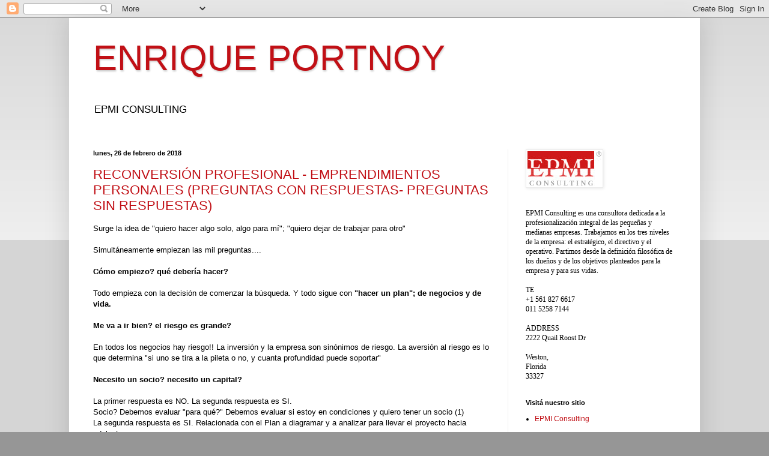

--- FILE ---
content_type: text/html; charset=UTF-8
request_url: https://epmiconsulting.blogspot.com/2018/02/
body_size: 16126
content:
<!DOCTYPE html>
<html class='v2' dir='ltr' xmlns='http://www.w3.org/1999/xhtml' xmlns:b='http://www.google.com/2005/gml/b' xmlns:data='http://www.google.com/2005/gml/data' xmlns:expr='http://www.google.com/2005/gml/expr'>
<head>
<link href='https://www.blogger.com/static/v1/widgets/4128112664-css_bundle_v2.css' rel='stylesheet' type='text/css'/>
<meta content='width=1100' name='viewport'/>
<meta content='text/html; charset=UTF-8' http-equiv='Content-Type'/>
<meta content='blogger' name='generator'/>
<link href='https://epmiconsulting.blogspot.com/favicon.ico' rel='icon' type='image/x-icon'/>
<link href='http://epmiconsulting.blogspot.com/2018/02/' rel='canonical'/>
<link rel="alternate" type="application/atom+xml" title="ENRIQUE PORTNOY - Atom" href="https://epmiconsulting.blogspot.com/feeds/posts/default" />
<link rel="alternate" type="application/rss+xml" title="ENRIQUE PORTNOY - RSS" href="https://epmiconsulting.blogspot.com/feeds/posts/default?alt=rss" />
<link rel="service.post" type="application/atom+xml" title="ENRIQUE PORTNOY - Atom" href="https://www.blogger.com/feeds/8290391274156343634/posts/default" />
<!--Can't find substitution for tag [blog.ieCssRetrofitLinks]-->
<meta content='http://epmiconsulting.blogspot.com/2018/02/' property='og:url'/>
<meta content='ENRIQUE PORTNOY' property='og:title'/>
<meta content='EPMI CONSULTING' property='og:description'/>
<title>ENRIQUE PORTNOY: febrero 2018</title>
<style id='page-skin-1' type='text/css'><!--
/*
-----------------------------------------------
Blogger Template Style
Name:     Simple
Designer: Blogger
URL:      www.blogger.com
----------------------------------------------- */
/* Content
----------------------------------------------- */
body {
font: normal normal 12px Arial, Tahoma, Helvetica, FreeSans, sans-serif;
color: #000000;
background: #969696 none repeat scroll top left;
padding: 0 40px 40px 40px;
}
html body .region-inner {
min-width: 0;
max-width: 100%;
width: auto;
}
h2 {
font-size: 22px;
}
a:link {
text-decoration:none;
color: #c11016;
}
a:visited {
text-decoration:none;
color: #c11016;
}
a:hover {
text-decoration:underline;
color: #f61a00;
}
.body-fauxcolumn-outer .fauxcolumn-inner {
background: transparent url(https://resources.blogblog.com/blogblog/data/1kt/simple/body_gradient_tile_light.png) repeat scroll top left;
_background-image: none;
}
.body-fauxcolumn-outer .cap-top {
position: absolute;
z-index: 1;
height: 400px;
width: 100%;
}
.body-fauxcolumn-outer .cap-top .cap-left {
width: 100%;
background: transparent url(https://resources.blogblog.com/blogblog/data/1kt/simple/gradients_light.png) repeat-x scroll top left;
_background-image: none;
}
.content-outer {
-moz-box-shadow: 0 0 40px rgba(0, 0, 0, .15);
-webkit-box-shadow: 0 0 5px rgba(0, 0, 0, .15);
-goog-ms-box-shadow: 0 0 10px #333333;
box-shadow: 0 0 40px rgba(0, 0, 0, .15);
margin-bottom: 1px;
}
.content-inner {
padding: 10px 10px;
}
.content-inner {
background-color: #ffffff;
}
/* Header
----------------------------------------------- */
.header-outer {
background: rgba(0, 0, 0, 0) url(https://resources.blogblog.com/blogblog/data/1kt/simple/gradients_light.png) repeat-x scroll 0 -400px;
_background-image: none;
}
.Header h1 {
font: normal normal 60px Arial, Tahoma, Helvetica, FreeSans, sans-serif;
color: #c11016;
text-shadow: 1px 2px 3px rgba(0, 0, 0, .2);
}
.Header h1 a {
color: #c11016;
}
.Header .description {
font-size: 140%;
color: #000000;
}
.header-inner .Header .titlewrapper {
padding: 22px 30px;
}
.header-inner .Header .descriptionwrapper {
padding: 0 30px;
}
/* Tabs
----------------------------------------------- */
.tabs-inner .section:first-child {
border-top: 0 solid #ececec;
}
.tabs-inner .section:first-child ul {
margin-top: -0;
border-top: 0 solid #ececec;
border-left: 0 solid #ececec;
border-right: 0 solid #ececec;
}
.tabs-inner .widget ul {
background: #f3f3f3 url(https://resources.blogblog.com/blogblog/data/1kt/simple/gradients_light.png) repeat-x scroll 0 -800px;
_background-image: none;
border-bottom: 1px solid #ececec;
margin-top: 0;
margin-left: -30px;
margin-right: -30px;
}
.tabs-inner .widget li a {
display: inline-block;
padding: .6em 1em;
font: normal normal 14px Arial, Tahoma, Helvetica, FreeSans, sans-serif;
color: #969696;
border-left: 1px solid #ffffff;
border-right: 1px solid #ececec;
}
.tabs-inner .widget li:first-child a {
border-left: none;
}
.tabs-inner .widget li.selected a, .tabs-inner .widget li a:hover {
color: #000000;
background-color: #ececec;
text-decoration: none;
}
/* Columns
----------------------------------------------- */
.main-outer {
border-top: 0 solid #ececec;
}
.fauxcolumn-left-outer .fauxcolumn-inner {
border-right: 1px solid #ececec;
}
.fauxcolumn-right-outer .fauxcolumn-inner {
border-left: 1px solid #ececec;
}
/* Headings
----------------------------------------------- */
div.widget > h2,
div.widget h2.title {
margin: 0 0 1em 0;
font: normal bold 11px Arial, Tahoma, Helvetica, FreeSans, sans-serif;
color: #000000;
}
/* Widgets
----------------------------------------------- */
.widget .zippy {
color: #969696;
text-shadow: 2px 2px 1px rgba(0, 0, 0, .1);
}
.widget .popular-posts ul {
list-style: none;
}
/* Posts
----------------------------------------------- */
h2.date-header {
font: normal bold 11px Arial, Tahoma, Helvetica, FreeSans, sans-serif;
}
.date-header span {
background-color: rgba(0, 0, 0, 0);
color: #000000;
padding: inherit;
letter-spacing: inherit;
margin: inherit;
}
.main-inner {
padding-top: 30px;
padding-bottom: 30px;
}
.main-inner .column-center-inner {
padding: 0 15px;
}
.main-inner .column-center-inner .section {
margin: 0 15px;
}
.post {
margin: 0 0 25px 0;
}
h3.post-title, .comments h4 {
font: normal normal 22px Arial, Tahoma, Helvetica, FreeSans, sans-serif;
margin: .75em 0 0;
}
.post-body {
font-size: 110%;
line-height: 1.4;
position: relative;
}
.post-body img, .post-body .tr-caption-container, .Profile img, .Image img,
.BlogList .item-thumbnail img {
padding: 2px;
background: #ffffff;
border: 1px solid #ececec;
-moz-box-shadow: 1px 1px 5px rgba(0, 0, 0, .1);
-webkit-box-shadow: 1px 1px 5px rgba(0, 0, 0, .1);
box-shadow: 1px 1px 5px rgba(0, 0, 0, .1);
}
.post-body img, .post-body .tr-caption-container {
padding: 5px;
}
.post-body .tr-caption-container {
color: #000000;
}
.post-body .tr-caption-container img {
padding: 0;
background: transparent;
border: none;
-moz-box-shadow: 0 0 0 rgba(0, 0, 0, .1);
-webkit-box-shadow: 0 0 0 rgba(0, 0, 0, .1);
box-shadow: 0 0 0 rgba(0, 0, 0, .1);
}
.post-header {
margin: 0 0 1.5em;
line-height: 1.6;
font-size: 90%;
}
.post-footer {
margin: 20px -2px 0;
padding: 5px 10px;
color: #5f5f5f;
background-color: #f7f7f7;
border-bottom: 1px solid #ececec;
line-height: 1.6;
font-size: 90%;
}
#comments .comment-author {
padding-top: 1.5em;
border-top: 1px solid #ececec;
background-position: 0 1.5em;
}
#comments .comment-author:first-child {
padding-top: 0;
border-top: none;
}
.avatar-image-container {
margin: .2em 0 0;
}
#comments .avatar-image-container img {
border: 1px solid #ececec;
}
/* Comments
----------------------------------------------- */
.comments .comments-content .icon.blog-author {
background-repeat: no-repeat;
background-image: url([data-uri]);
}
.comments .comments-content .loadmore a {
border-top: 1px solid #969696;
border-bottom: 1px solid #969696;
}
.comments .comment-thread.inline-thread {
background-color: #f7f7f7;
}
.comments .continue {
border-top: 2px solid #969696;
}
/* Accents
---------------------------------------------- */
.section-columns td.columns-cell {
border-left: 1px solid #ececec;
}
.blog-pager {
background: transparent none no-repeat scroll top center;
}
.blog-pager-older-link, .home-link,
.blog-pager-newer-link {
background-color: #ffffff;
padding: 5px;
}
.footer-outer {
border-top: 0 dashed #bbbbbb;
}
/* Mobile
----------------------------------------------- */
body.mobile  {
background-size: auto;
}
.mobile .body-fauxcolumn-outer {
background: transparent none repeat scroll top left;
}
.mobile .body-fauxcolumn-outer .cap-top {
background-size: 100% auto;
}
.mobile .content-outer {
-webkit-box-shadow: 0 0 3px rgba(0, 0, 0, .15);
box-shadow: 0 0 3px rgba(0, 0, 0, .15);
}
.mobile .tabs-inner .widget ul {
margin-left: 0;
margin-right: 0;
}
.mobile .post {
margin: 0;
}
.mobile .main-inner .column-center-inner .section {
margin: 0;
}
.mobile .date-header span {
padding: 0.1em 10px;
margin: 0 -10px;
}
.mobile h3.post-title {
margin: 0;
}
.mobile .blog-pager {
background: transparent none no-repeat scroll top center;
}
.mobile .footer-outer {
border-top: none;
}
.mobile .main-inner, .mobile .footer-inner {
background-color: #ffffff;
}
.mobile-index-contents {
color: #000000;
}
.mobile-link-button {
background-color: #c11016;
}
.mobile-link-button a:link, .mobile-link-button a:visited {
color: #ffffff;
}
.mobile .tabs-inner .section:first-child {
border-top: none;
}
.mobile .tabs-inner .PageList .widget-content {
background-color: #ececec;
color: #000000;
border-top: 1px solid #ececec;
border-bottom: 1px solid #ececec;
}
.mobile .tabs-inner .PageList .widget-content .pagelist-arrow {
border-left: 1px solid #ececec;
}

--></style>
<style id='template-skin-1' type='text/css'><!--
body {
min-width: 1050px;
}
.content-outer, .content-fauxcolumn-outer, .region-inner {
min-width: 1050px;
max-width: 1050px;
_width: 1050px;
}
.main-inner .columns {
padding-left: 0;
padding-right: 310px;
}
.main-inner .fauxcolumn-center-outer {
left: 0;
right: 310px;
/* IE6 does not respect left and right together */
_width: expression(this.parentNode.offsetWidth -
parseInt("0") -
parseInt("310px") + 'px');
}
.main-inner .fauxcolumn-left-outer {
width: 0;
}
.main-inner .fauxcolumn-right-outer {
width: 310px;
}
.main-inner .column-left-outer {
width: 0;
right: 100%;
margin-left: -0;
}
.main-inner .column-right-outer {
width: 310px;
margin-right: -310px;
}
#layout {
min-width: 0;
}
#layout .content-outer {
min-width: 0;
width: 800px;
}
#layout .region-inner {
min-width: 0;
width: auto;
}
body#layout div.add_widget {
padding: 8px;
}
body#layout div.add_widget a {
margin-left: 32px;
}
--></style>
<link href='https://www.blogger.com/dyn-css/authorization.css?targetBlogID=8290391274156343634&amp;zx=b10e0d1c-effa-4f4f-a46e-cdba5cc7f71d' media='none' onload='if(media!=&#39;all&#39;)media=&#39;all&#39;' rel='stylesheet'/><noscript><link href='https://www.blogger.com/dyn-css/authorization.css?targetBlogID=8290391274156343634&amp;zx=b10e0d1c-effa-4f4f-a46e-cdba5cc7f71d' rel='stylesheet'/></noscript>
<meta name='google-adsense-platform-account' content='ca-host-pub-1556223355139109'/>
<meta name='google-adsense-platform-domain' content='blogspot.com'/>

</head>
<body class='loading variant-bold'>
<div class='navbar section' id='navbar' name='Barra de navegación'><div class='widget Navbar' data-version='1' id='Navbar1'><script type="text/javascript">
    function setAttributeOnload(object, attribute, val) {
      if(window.addEventListener) {
        window.addEventListener('load',
          function(){ object[attribute] = val; }, false);
      } else {
        window.attachEvent('onload', function(){ object[attribute] = val; });
      }
    }
  </script>
<div id="navbar-iframe-container"></div>
<script type="text/javascript" src="https://apis.google.com/js/platform.js"></script>
<script type="text/javascript">
      gapi.load("gapi.iframes:gapi.iframes.style.bubble", function() {
        if (gapi.iframes && gapi.iframes.getContext) {
          gapi.iframes.getContext().openChild({
              url: 'https://www.blogger.com/navbar/8290391274156343634?origin\x3dhttps://epmiconsulting.blogspot.com',
              where: document.getElementById("navbar-iframe-container"),
              id: "navbar-iframe"
          });
        }
      });
    </script><script type="text/javascript">
(function() {
var script = document.createElement('script');
script.type = 'text/javascript';
script.src = '//pagead2.googlesyndication.com/pagead/js/google_top_exp.js';
var head = document.getElementsByTagName('head')[0];
if (head) {
head.appendChild(script);
}})();
</script>
</div></div>
<div class='body-fauxcolumns'>
<div class='fauxcolumn-outer body-fauxcolumn-outer'>
<div class='cap-top'>
<div class='cap-left'></div>
<div class='cap-right'></div>
</div>
<div class='fauxborder-left'>
<div class='fauxborder-right'></div>
<div class='fauxcolumn-inner'>
</div>
</div>
<div class='cap-bottom'>
<div class='cap-left'></div>
<div class='cap-right'></div>
</div>
</div>
</div>
<div class='content'>
<div class='content-fauxcolumns'>
<div class='fauxcolumn-outer content-fauxcolumn-outer'>
<div class='cap-top'>
<div class='cap-left'></div>
<div class='cap-right'></div>
</div>
<div class='fauxborder-left'>
<div class='fauxborder-right'></div>
<div class='fauxcolumn-inner'>
</div>
</div>
<div class='cap-bottom'>
<div class='cap-left'></div>
<div class='cap-right'></div>
</div>
</div>
</div>
<div class='content-outer'>
<div class='content-cap-top cap-top'>
<div class='cap-left'></div>
<div class='cap-right'></div>
</div>
<div class='fauxborder-left content-fauxborder-left'>
<div class='fauxborder-right content-fauxborder-right'></div>
<div class='content-inner'>
<header>
<div class='header-outer'>
<div class='header-cap-top cap-top'>
<div class='cap-left'></div>
<div class='cap-right'></div>
</div>
<div class='fauxborder-left header-fauxborder-left'>
<div class='fauxborder-right header-fauxborder-right'></div>
<div class='region-inner header-inner'>
<div class='header section' id='header' name='Cabecera'><div class='widget Header' data-version='1' id='Header1'>
<div id='header-inner'>
<div class='titlewrapper'>
<h1 class='title'>
<a href='https://epmiconsulting.blogspot.com/'>
ENRIQUE PORTNOY
</a>
</h1>
</div>
<div class='descriptionwrapper'>
<p class='description'><span>EPMI CONSULTING</span></p>
</div>
</div>
</div></div>
</div>
</div>
<div class='header-cap-bottom cap-bottom'>
<div class='cap-left'></div>
<div class='cap-right'></div>
</div>
</div>
</header>
<div class='tabs-outer'>
<div class='tabs-cap-top cap-top'>
<div class='cap-left'></div>
<div class='cap-right'></div>
</div>
<div class='fauxborder-left tabs-fauxborder-left'>
<div class='fauxborder-right tabs-fauxborder-right'></div>
<div class='region-inner tabs-inner'>
<div class='tabs no-items section' id='crosscol' name='Multicolumnas'></div>
<div class='tabs no-items section' id='crosscol-overflow' name='Cross-Column 2'></div>
</div>
</div>
<div class='tabs-cap-bottom cap-bottom'>
<div class='cap-left'></div>
<div class='cap-right'></div>
</div>
</div>
<div class='main-outer'>
<div class='main-cap-top cap-top'>
<div class='cap-left'></div>
<div class='cap-right'></div>
</div>
<div class='fauxborder-left main-fauxborder-left'>
<div class='fauxborder-right main-fauxborder-right'></div>
<div class='region-inner main-inner'>
<div class='columns fauxcolumns'>
<div class='fauxcolumn-outer fauxcolumn-center-outer'>
<div class='cap-top'>
<div class='cap-left'></div>
<div class='cap-right'></div>
</div>
<div class='fauxborder-left'>
<div class='fauxborder-right'></div>
<div class='fauxcolumn-inner'>
</div>
</div>
<div class='cap-bottom'>
<div class='cap-left'></div>
<div class='cap-right'></div>
</div>
</div>
<div class='fauxcolumn-outer fauxcolumn-left-outer'>
<div class='cap-top'>
<div class='cap-left'></div>
<div class='cap-right'></div>
</div>
<div class='fauxborder-left'>
<div class='fauxborder-right'></div>
<div class='fauxcolumn-inner'>
</div>
</div>
<div class='cap-bottom'>
<div class='cap-left'></div>
<div class='cap-right'></div>
</div>
</div>
<div class='fauxcolumn-outer fauxcolumn-right-outer'>
<div class='cap-top'>
<div class='cap-left'></div>
<div class='cap-right'></div>
</div>
<div class='fauxborder-left'>
<div class='fauxborder-right'></div>
<div class='fauxcolumn-inner'>
</div>
</div>
<div class='cap-bottom'>
<div class='cap-left'></div>
<div class='cap-right'></div>
</div>
</div>
<!-- corrects IE6 width calculation -->
<div class='columns-inner'>
<div class='column-center-outer'>
<div class='column-center-inner'>
<div class='main section' id='main' name='Principal'><div class='widget Blog' data-version='1' id='Blog1'>
<div class='blog-posts hfeed'>

          <div class="date-outer">
        
<h2 class='date-header'><span>lunes, 26 de febrero de 2018</span></h2>

          <div class="date-posts">
        
<div class='post-outer'>
<div class='post hentry uncustomized-post-template' itemprop='blogPost' itemscope='itemscope' itemtype='http://schema.org/BlogPosting'>
<meta content='8290391274156343634' itemprop='blogId'/>
<meta content='8635254389282551435' itemprop='postId'/>
<a name='8635254389282551435'></a>
<h3 class='post-title entry-title' itemprop='name'>
<a href='https://epmiconsulting.blogspot.com/2018/02/reconversion-profesional.html'>RECONVERSIÓN PROFESIONAL - EMPRENDIMIENTOS PERSONALES (PREGUNTAS CON RESPUESTAS- PREGUNTAS SIN RESPUESTAS)</a>
</h3>
<div class='post-header'>
<div class='post-header-line-1'></div>
</div>
<div class='post-body entry-content' id='post-body-8635254389282551435' itemprop='description articleBody'>
<span style="font-family: &quot;verdana&quot; , sans-serif;">Surge la idea de "quiero hacer algo solo, algo para mí"; "quiero dejar de trabajar para otro"</span><br />
<span style="font-family: &quot;verdana&quot; , sans-serif;"><br /></span>
<span style="font-family: &quot;verdana&quot; , sans-serif;">Simultáneamente empiezan las mil preguntas....&nbsp;</span><br />
<span style="font-family: &quot;verdana&quot; , sans-serif;"><br /></span>
<span style="font-family: &quot;verdana&quot; , sans-serif;"><b>Cómo empiezo? qué debería hacer?&nbsp;</b></span><br />
<span style="font-family: &quot;verdana&quot; , sans-serif;"><b><br /></b></span>
<span style="font-family: &quot;verdana&quot; , sans-serif;">Todo empieza con la decisión de comenzar la búsqueda. Y todo sigue con <b>"hacer un plan"; de negocios y de vida.&nbsp;</b></span><br />
<span style="font-family: &quot;verdana&quot; , sans-serif;"><br /></span>
<b><span style="font-family: &quot;verdana&quot; , sans-serif;">Me va a ir bien?&nbsp;</span><span style="font-family: &quot;verdana&quot; , sans-serif;">el riesgo es grande?</span></b><br />
<span style="font-family: &quot;verdana&quot; , sans-serif;"><br /></span>
<span style="font-family: &quot;verdana&quot; , sans-serif;">En todos los negocios hay riesgo!! La inversión y la empresa son sinónimos de riesgo. La aversión al riesgo es lo que determina "si uno se tira a la pileta o no, y cuanta profundidad puede soportar"</span><br />
<span style="font-family: &quot;verdana&quot; , sans-serif;"><br /></span>
<b style="font-family: verdana, sans-serif;">Necesito un socio?&nbsp;</b><b style="font-family: verdana, sans-serif;">necesito un capital?</b><br />
<b style="font-family: verdana, sans-serif;"><br /></b>
<span style="font-family: &quot;verdana&quot; , sans-serif;">La primer respuesta es NO. La segunda respuesta es SI.</span><br />
<span style="font-family: &quot;verdana&quot; , sans-serif;">Socio? Debemos evaluar "para qué?" Debemos evaluar si estoy en condiciones y quiero tener un socio (1)</span><br />
<span style="font-family: &quot;verdana&quot; , sans-serif;">La segunda respuesta es SI. Relacionada con el Plan a diagramar y a analizar para llevar el proyecto hacia adelante.&nbsp;</span><br />
<br />
<span style="font-family: &quot;verdana&quot; , sans-serif;"><b>Alguien me puede ayudar? puedo aprender?&nbsp;</b></span><br />
<span style="font-family: &quot;verdana&quot; , sans-serif;"><b><br /></b></span>
<span style="font-family: &quot;verdana&quot; , sans-serif;">Si. Siempre SI.&nbsp;</span><br />
<span style="font-family: &quot;verdana&quot; , sans-serif;">Experiencia, conocimientos, capacidad analítica es lo que se necesita.</span><br />
<span style="font-family: &quot;verdana&quot; , sans-serif;">La predisposición de aprender es la que da esperanza y expectativa de futuro.&nbsp;</span><br />
<span style="font-family: &quot;verdana&quot; , sans-serif;">Conocimientos y habilidades se adquieren. <b>ACTITUD </b>se necesita para todo. <b>Aprender. Progresar. Internalizar conceptos. Hacer experiencia positiva.&nbsp;</b></span><br />
<span style="font-family: &quot;verdana&quot; , sans-serif;"><br /></span>
<span style="font-family: &quot;verdana&quot; , sans-serif;"><b>Qué herramientas&nbsp;necesitaría?&nbsp;</b></span><br />
<span style="font-family: &quot;verdana&quot; , sans-serif;"><b><br /></b></span>
<span style="font-family: &quot;verdana&quot; , sans-serif;"><b>Elaboremos un Plan de Negocios y un Plan de Vida para empezar a plantear, analizar, decidir e implementar.&nbsp;</b></span><br />
<span style="font-family: &quot;verdana&quot; , sans-serif;"><b><br /></b></span>
<span style="font-family: &quot;verdana&quot; , sans-serif;">Vamos a ir desarrollando las preguntas planteadas en próximas notas.&nbsp;</span><br />
<span style="font-family: &quot;verdana&quot; , sans-serif;"><br /></span>
<span style="font-family: &quot;verdana&quot; , sans-serif;">Te podemos ayudar!!&nbsp;</span><br />
<span style="font-family: &quot;verdana&quot; , sans-serif;"><br /></span>
<span style="font-family: &quot;verdana&quot; , sans-serif;">(1) ver notas anteriores</span><br />
<span style="font-family: &quot;verdana&quot; , sans-serif;">ME BUSCO UN SOCIO? PARA QUÉ?</span><br />
<span style="font-family: &quot;verdana&quot; , sans-serif;">QUÉ HAGO CON MI SOCIO? YA NO QUIERO CONTINUAR CON ÉL!!</span>
<div style='clear: both;'></div>
</div>
<div class='post-footer'>
<div class='post-footer-line post-footer-line-1'>
<span class='post-author vcard'>
By
<span class='fn' itemprop='author' itemscope='itemscope' itemtype='http://schema.org/Person'>
<meta content='https://www.blogger.com/profile/01705292478781953266' itemprop='url'/>
<a class='g-profile' href='https://www.blogger.com/profile/01705292478781953266' rel='author' title='author profile'>
<span itemprop='name'>enrique portnoy</span>
</a>
</span>
</span>
<span class='post-timestamp'>
a la/s
<meta content='http://epmiconsulting.blogspot.com/2018/02/reconversion-profesional.html' itemprop='url'/>
<a class='timestamp-link' href='https://epmiconsulting.blogspot.com/2018/02/reconversion-profesional.html' rel='bookmark' title='permanent link'><abbr class='published' itemprop='datePublished' title='2018-02-26T04:15:00-08:00'>febrero 26, 2018</abbr></a>
</span>
<span class='post-comment-link'>
<a class='comment-link' href='https://epmiconsulting.blogspot.com/2018/02/reconversion-profesional.html#comment-form' onclick=''>
No hay comentarios:
  </a>
</span>
<span class='post-icons'>
<span class='item-control blog-admin pid-843236743'>
<a href='https://www.blogger.com/post-edit.g?blogID=8290391274156343634&postID=8635254389282551435&from=pencil' title='Editar entrada'>
<img alt='' class='icon-action' height='18' src='https://resources.blogblog.com/img/icon18_edit_allbkg.gif' width='18'/>
</a>
</span>
</span>
<div class='post-share-buttons goog-inline-block'>
<a class='goog-inline-block share-button sb-email' href='https://www.blogger.com/share-post.g?blogID=8290391274156343634&postID=8635254389282551435&target=email' target='_blank' title='Enviar por correo electrónico'><span class='share-button-link-text'>Enviar por correo electrónico</span></a><a class='goog-inline-block share-button sb-blog' href='https://www.blogger.com/share-post.g?blogID=8290391274156343634&postID=8635254389282551435&target=blog' onclick='window.open(this.href, "_blank", "height=270,width=475"); return false;' target='_blank' title='Escribe un blog'><span class='share-button-link-text'>Escribe un blog</span></a><a class='goog-inline-block share-button sb-twitter' href='https://www.blogger.com/share-post.g?blogID=8290391274156343634&postID=8635254389282551435&target=twitter' target='_blank' title='Compartir en X'><span class='share-button-link-text'>Compartir en X</span></a><a class='goog-inline-block share-button sb-facebook' href='https://www.blogger.com/share-post.g?blogID=8290391274156343634&postID=8635254389282551435&target=facebook' onclick='window.open(this.href, "_blank", "height=430,width=640"); return false;' target='_blank' title='Compartir con Facebook'><span class='share-button-link-text'>Compartir con Facebook</span></a><a class='goog-inline-block share-button sb-pinterest' href='https://www.blogger.com/share-post.g?blogID=8290391274156343634&postID=8635254389282551435&target=pinterest' target='_blank' title='Compartir en Pinterest'><span class='share-button-link-text'>Compartir en Pinterest</span></a>
</div>
</div>
<div class='post-footer-line post-footer-line-2'>
<span class='post-labels'>
</span>
</div>
<div class='post-footer-line post-footer-line-3'>
<span class='post-location'>
</span>
</div>
</div>
</div>
</div>

          </div></div>
        

          <div class="date-outer">
        
<h2 class='date-header'><span>lunes, 19 de febrero de 2018</span></h2>

          <div class="date-posts">
        
<div class='post-outer'>
<div class='post hentry uncustomized-post-template' itemprop='blogPost' itemscope='itemscope' itemtype='http://schema.org/BlogPosting'>
<meta content='8290391274156343634' itemprop='blogId'/>
<meta content='900028181182482203' itemprop='postId'/>
<a name='900028181182482203'></a>
<h3 class='post-title entry-title' itemprop='name'>
<a href='https://epmiconsulting.blogspot.com/2018/02/empresas-familiares-el-hijo-que-no.html'>EMPRESAS FAMILIARES - EL HIJO QUE NO TIENE EL PERFIL O EL CONOCIMIENTO ADECUADO </a>
</h3>
<div class='post-header'>
<div class='post-header-line-1'></div>
</div>
<div class='post-body entry-content' id='post-body-900028181182482203' itemprop='description articleBody'>
<span style="font-family: &quot;verdana&quot; , sans-serif;"><b>Estudias o trabajas?? estás grande para no hacer nada....</b></span><br />
<span style="font-family: &quot;verdana&quot; , sans-serif;">
<span style="font-family: &quot;verdana&quot; , sans-serif;"><br /></span></span><br />
<span style="font-family: &quot;verdana&quot; , sans-serif;">Y el hijo un día llega a la Empresa a trabajar porque no quiere estudiar.... y en la empresa, por supuesto, hay un puesto para él, aunque no esté preparado!!</span><br />
<span style="font-family: &quot;verdana&quot; , sans-serif;"><br /></span>
<span style="font-family: &quot;verdana&quot; , sans-serif;">Y ahora "de qué va a trabajar? dónde lo ponemos? qué sabe hacer? qué puede aprender?"</span><br />
<span style="font-family: &quot;verdana&quot; , sans-serif;"><br /></span>
<span style="font-family: &quot;verdana&quot; , sans-serif;"><b>Qué se debe priorizar?&nbsp;</b></span><br />
<span style="font-family: &quot;verdana&quot; , sans-serif;"><br /></span>
<span style="font-family: &quot;verdana&quot; , sans-serif;">Primero el respeto hacia todos los empleados de la Empresa y también, por supuesto, el respeto hacia el nuevo empleado, "el hijo".</span><br />
<span style="font-family: &quot;verdana&quot; , sans-serif;"><br /></span>
<span style="font-family: &quot;verdana&quot; , sans-serif;"><b>Todo va a estar condicionado y condicionando la Cultura de la Organización y todo puede salir muy bien, o no.&nbsp;</b></span><br />
<span style="font-family: &quot;verdana&quot; , sans-serif;"><br /></span>
<span style="font-family: &quot;verdana&quot; , sans-serif;">Qué debe plantearse para que todo salga bien?</span><br />
<span style="font-family: &quot;verdana&quot; , sans-serif;">- buscar el perfil correcto del hijo dentro de la Empresa,</span><br />
<span style="font-family: &quot;verdana&quot; , sans-serif;">- lograr que se capacite para que aprenda y pueda desarrollar una carrera</span><br />
<span style="font-family: &quot;verdana&quot; , sans-serif;">- plantear "metas" &nbsp;para que pueda estar motivado</span><br />
<span style="font-family: &quot;verdana&quot; , sans-serif;">- asignarle un referente o referentes para que lo guíen "profesionalmente"</span><br />
<span style="font-family: &quot;verdana&quot; , sans-serif;">- evaluarlo en forma periódica para poder monitorear su desarrollo</span><br />
<span style="font-family: &quot;verdana&quot; , sans-serif;">- separar al máximo posible la relación familiar dentro de la empresa</span><span style="font-family: &quot;verdana&quot; , sans-serif;">&nbsp;</span><br />
<span style="font-family: &quot;verdana&quot; , sans-serif;">- poner objetivos a las tareas</span><br />
<span style="font-family: &quot;verdana&quot; , sans-serif;"><br /></span>
<span style="font-family: &quot;verdana&quot; , sans-serif;">Y otros tips que deben saber plantearse e implementarse para que todo salga bien y pueda brindar valor agregado la empresa al hijo y el hijo a la empresa.&nbsp;</span><br />
<br />
<span style="font-family: &quot;verdana&quot; , sans-serif;"><br /></span>
<span style="font-family: &quot;verdana&quot; , sans-serif;"><b>Los tips planteados deberían aprovecharse e implementarlos para todos los empleados de la Organización!!</b></span><br />
<span style="font-family: &quot;verdana&quot; , sans-serif;"><b><br /></b></span>
<span style="font-family: &quot;verdana&quot; , sans-serif;"><b>Nos tenemos que preparar antes!! Este es un secreto!!&nbsp;</b></span><br />
<span style="font-family: &quot;verdana&quot; , sans-serif;"><b><br /></b></span>
<span style="font-family: &quot;verdana&quot; , sans-serif;"><b>Uno no está preparado para todo</b> y mezclar relaciones y problemas familiares en la empresa <b>"resta" </b>a los Objetivos y a la Estrategia de la Organización.&nbsp;</span><br />
<span style="font-family: &quot;verdana&quot; , sans-serif;"><br /></span>
<span style="font-family: &quot;verdana&quot; , sans-serif;">Las reacciones ante situaciones no evaluadas complican y mucho. Habitualmente la sorpresa genera la no convicción sobre como responder y desposicionan a cualquier líder de empresa y de familia.&nbsp;</span><br />
<span style="font-family: &quot;verdana&quot; , sans-serif;"><br /></span>
<span style="font-family: &quot;verdana&quot; , sans-serif;"><b>Mirar la escena desde afuera siempre agrega valor y permite afrontar estas realidades de manera más inteligente y respetando la estrategia y la cultura de la empresa.&nbsp;</b></span><br />
<span style="font-family: &quot;verdana&quot; , sans-serif;"><b><br /></b></span>
<span style="font-family: &quot;verdana&quot; , sans-serif;"><b>Estás preparado para situaciones no pensadas??</b></span><br />
<br />
<div style='clear: both;'></div>
</div>
<div class='post-footer'>
<div class='post-footer-line post-footer-line-1'>
<span class='post-author vcard'>
By
<span class='fn' itemprop='author' itemscope='itemscope' itemtype='http://schema.org/Person'>
<meta content='https://www.blogger.com/profile/01705292478781953266' itemprop='url'/>
<a class='g-profile' href='https://www.blogger.com/profile/01705292478781953266' rel='author' title='author profile'>
<span itemprop='name'>enrique portnoy</span>
</a>
</span>
</span>
<span class='post-timestamp'>
a la/s
<meta content='http://epmiconsulting.blogspot.com/2018/02/empresas-familiares-el-hijo-que-no.html' itemprop='url'/>
<a class='timestamp-link' href='https://epmiconsulting.blogspot.com/2018/02/empresas-familiares-el-hijo-que-no.html' rel='bookmark' title='permanent link'><abbr class='published' itemprop='datePublished' title='2018-02-19T05:24:00-08:00'>febrero 19, 2018</abbr></a>
</span>
<span class='post-comment-link'>
<a class='comment-link' href='https://epmiconsulting.blogspot.com/2018/02/empresas-familiares-el-hijo-que-no.html#comment-form' onclick=''>
No hay comentarios:
  </a>
</span>
<span class='post-icons'>
<span class='item-control blog-admin pid-843236743'>
<a href='https://www.blogger.com/post-edit.g?blogID=8290391274156343634&postID=900028181182482203&from=pencil' title='Editar entrada'>
<img alt='' class='icon-action' height='18' src='https://resources.blogblog.com/img/icon18_edit_allbkg.gif' width='18'/>
</a>
</span>
</span>
<div class='post-share-buttons goog-inline-block'>
<a class='goog-inline-block share-button sb-email' href='https://www.blogger.com/share-post.g?blogID=8290391274156343634&postID=900028181182482203&target=email' target='_blank' title='Enviar por correo electrónico'><span class='share-button-link-text'>Enviar por correo electrónico</span></a><a class='goog-inline-block share-button sb-blog' href='https://www.blogger.com/share-post.g?blogID=8290391274156343634&postID=900028181182482203&target=blog' onclick='window.open(this.href, "_blank", "height=270,width=475"); return false;' target='_blank' title='Escribe un blog'><span class='share-button-link-text'>Escribe un blog</span></a><a class='goog-inline-block share-button sb-twitter' href='https://www.blogger.com/share-post.g?blogID=8290391274156343634&postID=900028181182482203&target=twitter' target='_blank' title='Compartir en X'><span class='share-button-link-text'>Compartir en X</span></a><a class='goog-inline-block share-button sb-facebook' href='https://www.blogger.com/share-post.g?blogID=8290391274156343634&postID=900028181182482203&target=facebook' onclick='window.open(this.href, "_blank", "height=430,width=640"); return false;' target='_blank' title='Compartir con Facebook'><span class='share-button-link-text'>Compartir con Facebook</span></a><a class='goog-inline-block share-button sb-pinterest' href='https://www.blogger.com/share-post.g?blogID=8290391274156343634&postID=900028181182482203&target=pinterest' target='_blank' title='Compartir en Pinterest'><span class='share-button-link-text'>Compartir en Pinterest</span></a>
</div>
</div>
<div class='post-footer-line post-footer-line-2'>
<span class='post-labels'>
</span>
</div>
<div class='post-footer-line post-footer-line-3'>
<span class='post-location'>
</span>
</div>
</div>
</div>
</div>

          </div></div>
        

          <div class="date-outer">
        
<h2 class='date-header'><span>lunes, 12 de febrero de 2018</span></h2>

          <div class="date-posts">
        
<div class='post-outer'>
<div class='post hentry uncustomized-post-template' itemprop='blogPost' itemscope='itemscope' itemtype='http://schema.org/BlogPosting'>
<meta content='8290391274156343634' itemprop='blogId'/>
<meta content='3730701175892138672' itemprop='postId'/>
<a name='3730701175892138672'></a>
<h3 class='post-title entry-title' itemprop='name'>
<a href='https://epmiconsulting.blogspot.com/2018/02/empresas-familiares-el-hijo-profesional.html'>EMPRESAS FAMILIARES - EL HIJO PROFESIONAL QUE SE INCORPORA A LA EMPRESA Y NO PUEDE DESARROLLARSE - nota IV</a>
</h3>
<div class='post-header'>
<div class='post-header-line-1'></div>
</div>
<div class='post-body entry-content' id='post-body-3730701175892138672' itemprop='description articleBody'>
<b style="font-family: Verdana, sans-serif;">Te recibís y&nbsp;venís a trabajar a la Empresa!!&nbsp;</b><br />
<span style="font-family: &quot;verdana&quot; , sans-serif;"><br /></span>
<span style="font-family: &quot;verdana&quot; , sans-serif;">Muchas veces este es el mensaje que le transmiten desde la Familia al hijo que será profesional en el corto plazo.... y &nbsp;el joven profesional está "<b>por cumplir su sueño" y "todos están por cumplir el sueño".&nbsp;</b></span><br />
<span style="font-family: &quot;verdana&quot; , sans-serif;"><br /></span>
<span style="font-family: &quot;verdana&quot; , sans-serif;">Llega ese día y aparece en la Empresa. <b>Y qué pasa con el sueño de todos??</b></span><br />
<span style="font-family: &quot;verdana&quot; , sans-serif;"><b><br /></b></span>
<span style="font-family: &quot;verdana&quot; , sans-serif;">El joven profesional adquirió conocimientos; tiene que desarrollar habilidades y tiene toda la actitud, aunque claramente puede faltarle experiencia. También puede tener talento!! Puede agregar mucho valor a la gestión de la empresa.</span><br />
<span style="font-family: &quot;verdana&quot; , sans-serif;"><br /></span>
<span style="font-family: &quot;verdana&quot; , sans-serif;">Quiere innovar, propone cambios, tiene ideas, &nbsp;plantea y defiende nuevas técnicas; aprendió mucho y está "on fire".<b>&nbsp;</b></span><br />
<span style="font-family: &quot;verdana&quot; , sans-serif;"><b>Llega esperanzado a "la empresa" para aportar lo suyo.</b></span><br />
<span style="font-family: &quot;verdana&quot; , sans-serif;"><br /></span>
<span style="font-family: &quot;verdana&quot; , sans-serif;">Su familia lo esperó. A veces sin procedimientos, sin las mejores prácticas, sin profesionalización en muchos aspectos y con vicios instalados desde hace&nbsp;mucho tiempo. Trabajando así ha logrado rentabilidad.&nbsp;</span><br />
<span style="font-family: &quot;verdana&quot; , sans-serif;"><br /></span>
<span style="font-family: &quot;verdana&quot; , sans-serif;">El joven profesional&nbsp;propone y propone y las respuestas son difíciles de absorber:&nbsp;</span><br />
<span style="font-family: &quot;verdana&quot; , sans-serif;"><br /></span>
<span style="font-family: &quot;verdana&quot; , sans-serif;">- "funcionamos así desde siempre y nos va muy bien...."</span><br />
<span style="font-family: &quot;verdana&quot; , sans-serif;">- "estamos viejos para innovar...."</span><br />
<span style="font-family: &quot;verdana&quot; , sans-serif;">- "te falta experiencia para definir como hacerlo"</span><br />
<span style="font-family: &quot;verdana&quot; , sans-serif;">- "para que vamos a cambiar...., vos estudiaste mucho pero acá se hacen las cosas así!!"</span><br />
<span style="font-family: &quot;verdana&quot; , sans-serif;"><br /></span>
<span style="font-family: &quot;verdana&quot; , sans-serif;">Nunca se acordaron las condiciones ni los objetivos para la&nbsp;absorción en la empresa del nuevo profesional. Aparece en un puesto "con chapa" en la empresa y no lo dejan participar, se le corta la iniciativa en forma permanente, no &nbsp;se le permite implementar sus ideas para los cambios.... &nbsp;y todo pasa a ser frustrante.</span><br />
<span style="font-family: &quot;verdana&quot; , sans-serif;"><br /></span>
<span style="font-family: &quot;verdana&quot; , sans-serif;">Soluciones primarias:</span><br />
<span style="font-family: &quot;verdana&quot; , sans-serif;">- estrategia</span><br />
<span style="font-family: &quot;verdana&quot; , sans-serif;">- planificación de pasos y procesos a seguir</span><br />
<span style="font-family: &quot;verdana&quot; , sans-serif;">- plan de carrera</span><br />
<span style="font-family: &quot;verdana&quot; , sans-serif;">- acuerdo en la toma de decisiones</span><br />
<span style="font-family: &quot;verdana&quot; , sans-serif;"><br /></span>
<span style="font-family: &quot;verdana&quot; , sans-serif;">Si este proceso no se analiza y programa como debe ser se ponen en juego muchas ilusiones; muchos sentimientos y resentimientos futuros.</span><br />
<span style="font-family: &quot;verdana&quot; , sans-serif;"><br /></span>
<span style="font-family: &quot;verdana&quot; , sans-serif;">Y surgen preguntas complejas que deben plantearse y resolverse:</span><br />
<span style="font-family: &quot;verdana&quot; , sans-serif;">- dónde queda lo que quiere el "hijo profesional" en cuestión?</span><br />
<span style="font-family: &quot;verdana&quot; , sans-serif;">- cómo queda la relación familiar fuera de la empresa/negocio?</span><br />
<span style="font-family: &quot;verdana&quot; , sans-serif;">- hace falta poner en juego "la felicidad y armonía familiar" de esa forma?</span><br />
<br />
<br />
<span style="font-family: &quot;verdana&quot; , sans-serif;"><br /></span>
<span style="font-family: &quot;verdana&quot; , sans-serif;"><br /></span>
<span style="font-family: &quot;verdana&quot; , sans-serif;"><br /></span>
<span style="font-family: &quot;verdana&quot; , sans-serif;"><br /></span>
<span style="font-family: &quot;verdana&quot; , sans-serif;"><br /></span>
<div style='clear: both;'></div>
</div>
<div class='post-footer'>
<div class='post-footer-line post-footer-line-1'>
<span class='post-author vcard'>
By
<span class='fn' itemprop='author' itemscope='itemscope' itemtype='http://schema.org/Person'>
<meta content='https://www.blogger.com/profile/01705292478781953266' itemprop='url'/>
<a class='g-profile' href='https://www.blogger.com/profile/01705292478781953266' rel='author' title='author profile'>
<span itemprop='name'>enrique portnoy</span>
</a>
</span>
</span>
<span class='post-timestamp'>
a la/s
<meta content='http://epmiconsulting.blogspot.com/2018/02/empresas-familiares-el-hijo-profesional.html' itemprop='url'/>
<a class='timestamp-link' href='https://epmiconsulting.blogspot.com/2018/02/empresas-familiares-el-hijo-profesional.html' rel='bookmark' title='permanent link'><abbr class='published' itemprop='datePublished' title='2018-02-12T04:52:00-08:00'>febrero 12, 2018</abbr></a>
</span>
<span class='post-comment-link'>
<a class='comment-link' href='https://epmiconsulting.blogspot.com/2018/02/empresas-familiares-el-hijo-profesional.html#comment-form' onclick=''>
No hay comentarios:
  </a>
</span>
<span class='post-icons'>
<span class='item-control blog-admin pid-843236743'>
<a href='https://www.blogger.com/post-edit.g?blogID=8290391274156343634&postID=3730701175892138672&from=pencil' title='Editar entrada'>
<img alt='' class='icon-action' height='18' src='https://resources.blogblog.com/img/icon18_edit_allbkg.gif' width='18'/>
</a>
</span>
</span>
<div class='post-share-buttons goog-inline-block'>
<a class='goog-inline-block share-button sb-email' href='https://www.blogger.com/share-post.g?blogID=8290391274156343634&postID=3730701175892138672&target=email' target='_blank' title='Enviar por correo electrónico'><span class='share-button-link-text'>Enviar por correo electrónico</span></a><a class='goog-inline-block share-button sb-blog' href='https://www.blogger.com/share-post.g?blogID=8290391274156343634&postID=3730701175892138672&target=blog' onclick='window.open(this.href, "_blank", "height=270,width=475"); return false;' target='_blank' title='Escribe un blog'><span class='share-button-link-text'>Escribe un blog</span></a><a class='goog-inline-block share-button sb-twitter' href='https://www.blogger.com/share-post.g?blogID=8290391274156343634&postID=3730701175892138672&target=twitter' target='_blank' title='Compartir en X'><span class='share-button-link-text'>Compartir en X</span></a><a class='goog-inline-block share-button sb-facebook' href='https://www.blogger.com/share-post.g?blogID=8290391274156343634&postID=3730701175892138672&target=facebook' onclick='window.open(this.href, "_blank", "height=430,width=640"); return false;' target='_blank' title='Compartir con Facebook'><span class='share-button-link-text'>Compartir con Facebook</span></a><a class='goog-inline-block share-button sb-pinterest' href='https://www.blogger.com/share-post.g?blogID=8290391274156343634&postID=3730701175892138672&target=pinterest' target='_blank' title='Compartir en Pinterest'><span class='share-button-link-text'>Compartir en Pinterest</span></a>
</div>
</div>
<div class='post-footer-line post-footer-line-2'>
<span class='post-labels'>
</span>
</div>
<div class='post-footer-line post-footer-line-3'>
<span class='post-location'>
</span>
</div>
</div>
</div>
</div>

          </div></div>
        

          <div class="date-outer">
        
<h2 class='date-header'><span>lunes, 5 de febrero de 2018</span></h2>

          <div class="date-posts">
        
<div class='post-outer'>
<div class='post hentry uncustomized-post-template' itemprop='blogPost' itemscope='itemscope' itemtype='http://schema.org/BlogPosting'>
<meta content='8290391274156343634' itemprop='blogId'/>
<meta content='3811776605295564637' itemprop='postId'/>
<a name='3811776605295564637'></a>
<h3 class='post-title entry-title' itemprop='name'>
<a href='https://epmiconsulting.blogspot.com/2018/02/empresas-familiares-el-caso-que-un-hijo.html'>EMPRESAS FAMILIARES - EL CASO EN QUE UN HIJO ES "NOMINADO" (CONDENADO?) POR SU FAMILIA - nota III</a>
</h3>
<div class='post-header'>
<div class='post-header-line-1'></div>
</div>
<div class='post-body entry-content' id='post-body-3811776605295564637' itemprop='description articleBody'>
<span style="font-family: &quot;verdana&quot; , sans-serif;">El proceso en muchas ocasiones se presenta como que el/la hijo/a termina sus estudios y <b>encuentra un lugar</b> en la empresa familiar.&nbsp;</span><br />
<span style="font-family: &quot;verdana&quot; , sans-serif;">Muchos conocimientos, pocas habilidades, nada de experiencia.</span><br />
<span style="font-family: &quot;verdana&quot; , sans-serif;"><br /></span>
<span style="font-family: &quot;verdana&quot; , sans-serif;"><b>Cuales son los mejores procesos para que pueda evolucionar hasta llegar a dirigir y a liderar la empresa?&nbsp;</b></span><br />
<span style="font-family: &quot;verdana&quot; , sans-serif;"><b><br /></b></span>
<span style="font-family: &quot;verdana&quot; , sans-serif;">- La continua capacitación</span><br />
<span style="font-family: &quot;verdana&quot; , sans-serif;">- La adquisición de las mejores prácticas</span><br />
<span style="font-family: &quot;verdana&quot; , sans-serif;">- El recorrer todo el organigrama de la Organización&nbsp;</span><br />
<span style="font-family: &quot;verdana&quot; , sans-serif;">- Varios potenciales pasos....&nbsp;</span><br />
<span style="font-family: &quot;verdana&quot; , sans-serif;"><br /></span>
<span style="font-family: &quot;verdana&quot; , sans-serif;">Puede cuestionar las prácticas habituales que se están desarrollando en la empresa? Será escuchado? Puede seguir aprendiendo en la Empresa?&nbsp;</span><br />
<span style="font-family: &quot;verdana&quot; , sans-serif;">"La familia", o su representante en el manejo de la empresa, quiere que aprenda más? quiere que lo supere?&nbsp;</span><br />
<span style="font-family: &quot;verdana&quot; , sans-serif;">Lo van a exponer ante terceros con sus manejos?</span><br />
<span style="font-family: &quot;verdana&quot; , sans-serif;"><br /></span>
<span style="font-family: &quot;verdana&quot; , sans-serif;">El "nuevo profesional de la familia" seguramente puede tener un sueldo mejor que el que ganaría afuera de la empresa!! una buena posición en el Organigrama!! posiblemente su buen sueldo le permitirá disfrutar de un buen nivel de vida!! vivir en un buen departamento!! tener ayuda en su casa!! <b>varias ventajas.... de corto plazo</b>.&nbsp;</span><br />
<span style="font-family: &quot;verdana&quot; , sans-serif;"><br /></span>
<span style="font-family: &quot;verdana&quot; , sans-serif;"><b>Su camino es aprender. Exigirse. No caer en la tentación de "al ser el hijo de...." </b>Analizar la gestión. Crecer para poder decidir respecto a su persona y a su desarrollo profesional dentro de la empresa. Mantener el nivel crítico y diagramar la carrera que pretende desarrollar para "realizarse profesionalmente".</span><br />
<span style="font-family: &quot;verdana&quot; , sans-serif;"><br /></span>
<span style="font-family: &quot;verdana&quot; , sans-serif;">Son varios los casos en que "hijos" han quedado expuestos a la mala gestión de la familia. Condicionando su futuro con terceros; Bancos, Entidades Fiscales, Proveedores, etc. por ocupar puestos que no estaban en condiciones profesionales de cubrir. Haciendo la vista gorda o no atendiendo a lo que la responsabilidad del puesto mantenido lo obligaba. Teniendo un título profesional pero no llevando adelante una gestión de nivel.&nbsp;</span><br />
<span style="font-family: &quot;verdana&quot; , sans-serif;"><br /></span>
<span style="font-family: &quot;verdana&quot; , sans-serif;">Es mucho el esfuerzo que una persona realiza para llegar a un nivel de exposición no deseado....aunque la plata sea tentadora...<b>solamente será corto plazo.</b>&nbsp;</span><br />
<span style="font-family: &quot;verdana&quot; , sans-serif;"><br /></span>
<span style="font-family: &quot;verdana&quot; , sans-serif;">Quizás es más "adecuado", pensando en el futuro profesional del "hijo" y para su desarrollo dentro de la empresa que la función <b>que ocupe siempre</b>&nbsp;sea acorde a su perfil hasta que adquiera la experiencia requerida en el puesto a desarrollar.&nbsp;</span><br />
<span style="font-family: &quot;verdana&quot; , sans-serif;"><br /></span><span style="font-family: &quot;verdana&quot; , sans-serif;">Para finalizar este comentario y con ánimo de seguir proponiendo otros casos posibles para tratar en próximas notas:&nbsp;</span><br />
<span style="font-family: &quot;verdana&quot; , sans-serif;"><br /></span>
<span style="font-family: &quot;verdana&quot; , sans-serif;">- hijo que es puesto por su familia exponiéndolo con su responsabilidad fiscalmente, socialmente, comercialmente.... sin tener en cuenta (o si) su futuro</span><br />
<span style="font-family: &quot;verdana&quot; , sans-serif;">- hijo que es expuesto en funciones que no va a poder llevar adelante por su falta de conocimiento o de experiencia</span><br />
<span style="font-family: &quot;verdana&quot; , sans-serif;">- hijo que es expuesto en funciones para las cuales no tiene el perfil adecuado</span><br />
<span style="font-family: &quot;verdana&quot; , sans-serif;">- hijo que es expuesto en funciones cuando no tiene la actitud para trabajar en la empresa&nbsp;</span><br />
<span style="font-family: &quot;verdana&quot; , sans-serif;">- hijo que llego a esa posición porque es el mandato familiar y no le queda opción</span><br />
<span style="font-family: &quot;verdana&quot; , sans-serif;">- cuando las cosas en la empresa van mal y el hijo tiene que enfrentar esa situación</span><br />
<span style="font-family: &quot;verdana&quot; , sans-serif;">- hijo que agrega mucho valor a la empresa pero se lleva mal con los familiares que la dirigen&nbsp;</span><br />
<span style="font-family: &quot;verdana&quot; , sans-serif;">- más y más casos.....</span>
<span style="font-family: &quot;verdana&quot; , sans-serif;"><br /></span>
<div style='clear: both;'></div>
</div>
<div class='post-footer'>
<div class='post-footer-line post-footer-line-1'>
<span class='post-author vcard'>
By
<span class='fn' itemprop='author' itemscope='itemscope' itemtype='http://schema.org/Person'>
<meta content='https://www.blogger.com/profile/01705292478781953266' itemprop='url'/>
<a class='g-profile' href='https://www.blogger.com/profile/01705292478781953266' rel='author' title='author profile'>
<span itemprop='name'>enrique portnoy</span>
</a>
</span>
</span>
<span class='post-timestamp'>
a la/s
<meta content='http://epmiconsulting.blogspot.com/2018/02/empresas-familiares-el-caso-que-un-hijo.html' itemprop='url'/>
<a class='timestamp-link' href='https://epmiconsulting.blogspot.com/2018/02/empresas-familiares-el-caso-que-un-hijo.html' rel='bookmark' title='permanent link'><abbr class='published' itemprop='datePublished' title='2018-02-05T05:16:00-08:00'>febrero 05, 2018</abbr></a>
</span>
<span class='post-comment-link'>
<a class='comment-link' href='https://epmiconsulting.blogspot.com/2018/02/empresas-familiares-el-caso-que-un-hijo.html#comment-form' onclick=''>
No hay comentarios:
  </a>
</span>
<span class='post-icons'>
<span class='item-control blog-admin pid-843236743'>
<a href='https://www.blogger.com/post-edit.g?blogID=8290391274156343634&postID=3811776605295564637&from=pencil' title='Editar entrada'>
<img alt='' class='icon-action' height='18' src='https://resources.blogblog.com/img/icon18_edit_allbkg.gif' width='18'/>
</a>
</span>
</span>
<div class='post-share-buttons goog-inline-block'>
<a class='goog-inline-block share-button sb-email' href='https://www.blogger.com/share-post.g?blogID=8290391274156343634&postID=3811776605295564637&target=email' target='_blank' title='Enviar por correo electrónico'><span class='share-button-link-text'>Enviar por correo electrónico</span></a><a class='goog-inline-block share-button sb-blog' href='https://www.blogger.com/share-post.g?blogID=8290391274156343634&postID=3811776605295564637&target=blog' onclick='window.open(this.href, "_blank", "height=270,width=475"); return false;' target='_blank' title='Escribe un blog'><span class='share-button-link-text'>Escribe un blog</span></a><a class='goog-inline-block share-button sb-twitter' href='https://www.blogger.com/share-post.g?blogID=8290391274156343634&postID=3811776605295564637&target=twitter' target='_blank' title='Compartir en X'><span class='share-button-link-text'>Compartir en X</span></a><a class='goog-inline-block share-button sb-facebook' href='https://www.blogger.com/share-post.g?blogID=8290391274156343634&postID=3811776605295564637&target=facebook' onclick='window.open(this.href, "_blank", "height=430,width=640"); return false;' target='_blank' title='Compartir con Facebook'><span class='share-button-link-text'>Compartir con Facebook</span></a><a class='goog-inline-block share-button sb-pinterest' href='https://www.blogger.com/share-post.g?blogID=8290391274156343634&postID=3811776605295564637&target=pinterest' target='_blank' title='Compartir en Pinterest'><span class='share-button-link-text'>Compartir en Pinterest</span></a>
</div>
</div>
<div class='post-footer-line post-footer-line-2'>
<span class='post-labels'>
</span>
</div>
<div class='post-footer-line post-footer-line-3'>
<span class='post-location'>
</span>
</div>
</div>
</div>
</div>

        </div></div>
      
</div>
<div class='blog-pager' id='blog-pager'>
<span id='blog-pager-newer-link'>
<a class='blog-pager-newer-link' href='https://epmiconsulting.blogspot.com/search?updated-max=2018-03-12T05:21:00-07:00&amp;max-results=1&amp;reverse-paginate=true' id='Blog1_blog-pager-newer-link' title='Entradas más recientes'>Entradas más recientes</a>
</span>
<span id='blog-pager-older-link'>
<a class='blog-pager-older-link' href='https://epmiconsulting.blogspot.com/search?updated-max=2018-02-05T05:16:00-08:00&amp;max-results=1' id='Blog1_blog-pager-older-link' title='Entradas antiguas'>Entradas antiguas</a>
</span>
<a class='home-link' href='https://epmiconsulting.blogspot.com/'>Inicio</a>
</div>
<div class='clear'></div>
<div class='blog-feeds'>
<div class='feed-links'>
Suscribirse a:
<a class='feed-link' href='https://epmiconsulting.blogspot.com/feeds/posts/default' target='_blank' type='application/atom+xml'>Comentarios (Atom)</a>
</div>
</div>
</div><div class='widget PopularPosts' data-version='1' id='PopularPosts1'>
<div class='widget-content popular-posts'>
<ul>
<li>
<div class='item-title'><a href='https://epmiconsulting.blogspot.com/2017/11/ser-un-profesional-de-la-vida-proceso_24.html'>SER UN PROFESIONAL DE LA VIDA - PROCESO DE APRENDIZAJE - nota II</a></div>
<div class='item-snippet'>continuación del blog SER UN PROFESIONAL DE LA VIDA - PROCESO DE APRENDIZAJE - nota 1&#160;    JJ siguió con su convicción respecto a que, profes...</div>
</li>
<li>
<div class='item-title'><a href='https://epmiconsulting.blogspot.com/2017/12/ser-profesional-de-la-vida-proceso-de.html'>SER PROFESIONAL DE LA VIDA - PROCESO DE APRENDIZAJE - nota V</a></div>
<div class='item-snippet'> continuación del blog SER UN PROFESIONAL DE LA VIDA - PROCESO DE APRENDIZAJE - nota IV - continuación del almuerzo     Carlos A. continuó c...</div>
</li>
<li>
<div class='item-title'><a href='https://epmiconsulting.blogspot.com/2018/01/ser-un-profesional-de-la-vida-proceso_8.html'>SER UN PROFESIONAL DE LA VIDA - PROCESO DE APRENDIZAJE - nota XIII</a></div>
<div class='item-snippet'>continuación del blog SER UN PROFESIONAL DE LA VIDA - PROCESO DE APRENDIZAJE - nota XII  &quot;Quiero seguir avanzando con el&#160;proyecto nuevo...</div>
</li>
<li>
<div class='item-title'><a href='https://epmiconsulting.blogspot.com/2017/11/ser-un-profesional-de-la-vida-proceso.html'>SER UN PROFESIONAL DE LA VIDA - PROCESO DE APRENDIZAJE - Indices de Oportunidades</a></div>
<div class='item-snippet'>JJ &#160;se despertó en el medio de la noche. No podía dormir...   Se preparó un café con leche, empezó a mirar los diarios vía internet. Temas d...</div>
</li>
<li>
<div class='item-title'><a href='https://epmiconsulting.blogspot.com/2025/06/david-el-precio-de-la-lucidez-es-la.html'>DAVID, EL PRECIO DE LA LUCIDEZ ES LA INCOMODIDAD - DE LA FAMA A LA TRASCENDENCIA</a></div>
<div class='item-snippet'>&#160; DB, ex futbolista profesional y uno de los nombres más reconocidos en la historia del fútbol mundial, ha logrado una transición exitosa a ...</div>
</li>
<li>
<div class='item-title'><a href='https://epmiconsulting.blogspot.com/2025/05/jose-m-la-decision-mas-dificil-quien.html'>JOSÉ M: LA DECISION MAS DIFÍCIL, &#191;QUIÉN SOY CUANDO DEJO DE JUGAR?</a></div>
<div class='item-snippet'>&#160; Cuando se apaga el ruido de los estadios, cuando ya no hay cantitos ni entrenamientos, cuando el WhatsApp de los representantes deja de so...</div>
</li>
<li>
<div class='item-title'><a href='https://epmiconsulting.blogspot.com/2024/04/la-fragilidad-y-la-antifragilidad.html'>LA FRAGILIDAD Y LA ANTIFRAGILIDAD</a></div>
<div class='item-snippet'>&#160; Sabemos lo que significa el concepto: &quot;frágil&quot;. Mientras que la fragilidad se quiebra ante la adversidad, la antifragilidad se f...</div>
</li>
<li>
<div class='item-title'><a href='https://epmiconsulting.blogspot.com/2013/07/evaluaciones-de-desempeno.html'>EVALUACIONES DE DESEMPEÑO</a></div>
<div class='item-snippet'>Dentro de las funciones que lleva adelante el departamento de RECURSOS HUMANOS está la EVALUACIÓN DE DESEMPEÑO. Esta debe ser periódica y de...</div>
</li>
<li>
<div class='item-title'><a href='https://epmiconsulting.blogspot.com/2019/04/coaching-cual-es-la-pregunta-correcta.html'>COACHING - CUÁL ES LA PREGUNTA CORRECTA?</a></div>
<div class='item-snippet'>  CUÁL ES LA PREGUNTA CORRECTA?  Me animo a seguir peleando? No entiendo como seguir?&#160;  No sé cómo avanzar?&#160;   Seguí leyendo esta nota en  h...</div>
</li>
<li>
<div class='item-title'><a href='https://epmiconsulting.blogspot.com/2022/12/entrevista-con-nacho-piatti-proyectos.html'>ENTREVISTA CON NACHO PIATTI - PROYECTOS - PROCESOS - PROFESIONALES</a></div>
<div class='item-snippet'>ENTREVISTA CON NACHO PIATTI - PROYECTOS - PROCESOS - PROFESIONALES&#160; Compartimos algunas de los conceptos vertidos por Nacho en la entrevista...</div>
</li>
</ul>
<div class='clear'></div>
</div>
</div></div>
</div>
</div>
<div class='column-left-outer'>
<div class='column-left-inner'>
<aside>
</aside>
</div>
</div>
<div class='column-right-outer'>
<div class='column-right-inner'>
<aside>
<div class='sidebar section' id='sidebar-right-1'><div class='widget Image' data-version='1' id='Image1'>
<div class='widget-content'>
<img alt='' height='58' id='Image1_img' src='https://lh3.googleusercontent.com/blogger_img_proxy/AEn0k_uOpjJ1k6qKS5xrWXFSlwGVdH-SXow30OrA23r39KkINjrFU1VyQKjddVbiX-1HygIhHnJ_D7XyA87Fj5LHK6A0IaE8aHPtpyR5sF-NzlEbAS0=s0-d' width='123'/>
<br/>
</div>
<div class='clear'></div>
</div><div class='widget Text' data-version='1' id='Text1'>
<div class='widget-content'>
<div><span =""  style="font-family:&quot;;">EPMI Consulting es una consultora dedicada a la profesionalización integral de las pequeñas y medianas empresas. Trabajamos en los tres niveles de la empresa: el </span><span style="font-family: &quot;&quot;; font-size: 100%;">estratégico, el directivo y el operativo. Partimos desde la definición filosófica de los dueños y de los objetivos planteados para la empresa y para sus vidas.</span></div><div><span =""  style="font-family:&quot;;"><br /></span></div><div><span =""  style="font-family:&quot;;">TE </span></div><div><span =""  style="font-family:&quot;;">+1 561 827 6617</span></div><div><span =""  style="font-family:&quot;;">011 5258 7144</span></div><div><span =""  style="font-family:&quot;;"><br /></span></div><div><span =""  style="font-family:&quot;;">ADDRESS</span></div><div><span =""  style="font-family:&quot;;">2222 Quail Roost Dr</span></div><div><span =""  style="font-family:&quot;;"><br /></span></div><div><span =""  style="font-family:&quot;;">Weston,</span></div><div><span =""  style="font-family:&quot;;">Florida</span></div><div><span =""  style="font-family:&quot;;">33327</span></div>
</div>
<div class='clear'></div>
</div><div class='widget LinkList' data-version='1' id='LinkList1'>
<h2>Visitá nuestro sitio</h2>
<div class='widget-content'>
<ul>
<li><a href='http://epmiconsulting.com/'>EPMI Consulting</a></li>
</ul>
<div class='clear'></div>
</div>
</div><div class='widget Label' data-version='1' id='Label1'>
<h2>Etiquetas</h2>
<div class='widget-content list-label-widget-content'>
<ul>
<li>
<a dir='ltr' href='https://epmiconsulting.blogspot.com/search/label/%22COACHING%22'>&quot;COACHING&quot;</a>
<span dir='ltr'>(56)</span>
</li>
<li>
<a dir='ltr' href='https://epmiconsulting.blogspot.com/search/label/%22COACHING%22%20-%20EL%20CASO%20JJ'>&quot;COACHING&quot; - EL CASO JJ</a>
<span dir='ltr'>(14)</span>
</li>
<li>
<a dir='ltr' href='https://epmiconsulting.blogspot.com/search/label/%22CONSULTOR%C3%8DA%22'>&quot;CONSULTORÍA&quot;</a>
<span dir='ltr'>(25)</span>
</li>
<li>
<a dir='ltr' href='https://epmiconsulting.blogspot.com/search/label/%22EMPRESAS%20FAMILIARES%22'>&quot;EMPRESAS FAMILIARES&quot;</a>
<span dir='ltr'>(9)</span>
</li>
<li>
<a dir='ltr' href='https://epmiconsulting.blogspot.com/search/label/%22PRESENTACI%C3%93N%20EPMI%22'>&quot;PRESENTACIÓN EPMI&quot;</a>
<span dir='ltr'>(1)</span>
</li>
</ul>
<div class='clear'></div>
</div>
</div><div class='widget BlogArchive' data-version='1' id='BlogArchive1'>
<h2>Archivo del blog</h2>
<div class='widget-content'>
<div id='ArchiveList'>
<div id='BlogArchive1_ArchiveList'>
<ul class='flat'>
<li class='archivedate'>
<a href='https://epmiconsulting.blogspot.com/2025/12/'>dic</a> (1)
      </li>
<li class='archivedate'>
<a href='https://epmiconsulting.blogspot.com/2025/11/'>nov</a> (4)
      </li>
<li class='archivedate'>
<a href='https://epmiconsulting.blogspot.com/2025/10/'>oct</a> (5)
      </li>
<li class='archivedate'>
<a href='https://epmiconsulting.blogspot.com/2025/09/'>sept</a> (4)
      </li>
<li class='archivedate'>
<a href='https://epmiconsulting.blogspot.com/2025/08/'>ago</a> (5)
      </li>
<li class='archivedate'>
<a href='https://epmiconsulting.blogspot.com/2025/07/'>jul</a> (4)
      </li>
<li class='archivedate'>
<a href='https://epmiconsulting.blogspot.com/2025/06/'>jun</a> (5)
      </li>
<li class='archivedate'>
<a href='https://epmiconsulting.blogspot.com/2025/05/'>may</a> (4)
      </li>
<li class='archivedate'>
<a href='https://epmiconsulting.blogspot.com/2025/04/'>abr</a> (4)
      </li>
<li class='archivedate'>
<a href='https://epmiconsulting.blogspot.com/2025/03/'>mar</a> (4)
      </li>
<li class='archivedate'>
<a href='https://epmiconsulting.blogspot.com/2025/02/'>feb</a> (4)
      </li>
<li class='archivedate'>
<a href='https://epmiconsulting.blogspot.com/2025/01/'>ene</a> (5)
      </li>
<li class='archivedate'>
<a href='https://epmiconsulting.blogspot.com/2024/12/'>dic</a> (4)
      </li>
<li class='archivedate'>
<a href='https://epmiconsulting.blogspot.com/2024/11/'>nov</a> (5)
      </li>
<li class='archivedate'>
<a href='https://epmiconsulting.blogspot.com/2024/10/'>oct</a> (4)
      </li>
<li class='archivedate'>
<a href='https://epmiconsulting.blogspot.com/2024/09/'>sept</a> (4)
      </li>
<li class='archivedate'>
<a href='https://epmiconsulting.blogspot.com/2024/08/'>ago</a> (5)
      </li>
<li class='archivedate'>
<a href='https://epmiconsulting.blogspot.com/2024/07/'>jul</a> (4)
      </li>
<li class='archivedate'>
<a href='https://epmiconsulting.blogspot.com/2024/06/'>jun</a> (4)
      </li>
<li class='archivedate'>
<a href='https://epmiconsulting.blogspot.com/2024/05/'>may</a> (5)
      </li>
<li class='archivedate'>
<a href='https://epmiconsulting.blogspot.com/2024/04/'>abr</a> (4)
      </li>
<li class='archivedate'>
<a href='https://epmiconsulting.blogspot.com/2024/03/'>mar</a> (5)
      </li>
<li class='archivedate'>
<a href='https://epmiconsulting.blogspot.com/2024/02/'>feb</a> (4)
      </li>
<li class='archivedate'>
<a href='https://epmiconsulting.blogspot.com/2024/01/'>ene</a> (4)
      </li>
<li class='archivedate'>
<a href='https://epmiconsulting.blogspot.com/2023/12/'>dic</a> (5)
      </li>
<li class='archivedate'>
<a href='https://epmiconsulting.blogspot.com/2023/11/'>nov</a> (4)
      </li>
<li class='archivedate'>
<a href='https://epmiconsulting.blogspot.com/2023/10/'>oct</a> (4)
      </li>
<li class='archivedate'>
<a href='https://epmiconsulting.blogspot.com/2023/09/'>sept</a> (5)
      </li>
<li class='archivedate'>
<a href='https://epmiconsulting.blogspot.com/2023/08/'>ago</a> (4)
      </li>
<li class='archivedate'>
<a href='https://epmiconsulting.blogspot.com/2023/07/'>jul</a> (4)
      </li>
<li class='archivedate'>
<a href='https://epmiconsulting.blogspot.com/2023/06/'>jun</a> (5)
      </li>
<li class='archivedate'>
<a href='https://epmiconsulting.blogspot.com/2023/05/'>may</a> (4)
      </li>
<li class='archivedate'>
<a href='https://epmiconsulting.blogspot.com/2023/04/'>abr</a> (6)
      </li>
<li class='archivedate'>
<a href='https://epmiconsulting.blogspot.com/2023/03/'>mar</a> (9)
      </li>
<li class='archivedate'>
<a href='https://epmiconsulting.blogspot.com/2023/02/'>feb</a> (8)
      </li>
<li class='archivedate'>
<a href='https://epmiconsulting.blogspot.com/2023/01/'>ene</a> (8)
      </li>
<li class='archivedate'>
<a href='https://epmiconsulting.blogspot.com/2022/12/'>dic</a> (5)
      </li>
<li class='archivedate'>
<a href='https://epmiconsulting.blogspot.com/2022/11/'>nov</a> (5)
      </li>
<li class='archivedate'>
<a href='https://epmiconsulting.blogspot.com/2022/10/'>oct</a> (4)
      </li>
<li class='archivedate'>
<a href='https://epmiconsulting.blogspot.com/2022/09/'>sept</a> (5)
      </li>
<li class='archivedate'>
<a href='https://epmiconsulting.blogspot.com/2022/08/'>ago</a> (4)
      </li>
<li class='archivedate'>
<a href='https://epmiconsulting.blogspot.com/2022/07/'>jul</a> (5)
      </li>
<li class='archivedate'>
<a href='https://epmiconsulting.blogspot.com/2022/06/'>jun</a> (4)
      </li>
<li class='archivedate'>
<a href='https://epmiconsulting.blogspot.com/2022/05/'>may</a> (4)
      </li>
<li class='archivedate'>
<a href='https://epmiconsulting.blogspot.com/2022/04/'>abr</a> (5)
      </li>
<li class='archivedate'>
<a href='https://epmiconsulting.blogspot.com/2022/03/'>mar</a> (4)
      </li>
<li class='archivedate'>
<a href='https://epmiconsulting.blogspot.com/2022/02/'>feb</a> (4)
      </li>
<li class='archivedate'>
<a href='https://epmiconsulting.blogspot.com/2021/12/'>dic</a> (3)
      </li>
<li class='archivedate'>
<a href='https://epmiconsulting.blogspot.com/2021/11/'>nov</a> (4)
      </li>
<li class='archivedate'>
<a href='https://epmiconsulting.blogspot.com/2021/10/'>oct</a> (5)
      </li>
<li class='archivedate'>
<a href='https://epmiconsulting.blogspot.com/2021/09/'>sept</a> (4)
      </li>
<li class='archivedate'>
<a href='https://epmiconsulting.blogspot.com/2021/08/'>ago</a> (4)
      </li>
<li class='archivedate'>
<a href='https://epmiconsulting.blogspot.com/2021/07/'>jul</a> (5)
      </li>
<li class='archivedate'>
<a href='https://epmiconsulting.blogspot.com/2021/06/'>jun</a> (4)
      </li>
<li class='archivedate'>
<a href='https://epmiconsulting.blogspot.com/2021/05/'>may</a> (4)
      </li>
<li class='archivedate'>
<a href='https://epmiconsulting.blogspot.com/2021/04/'>abr</a> (5)
      </li>
<li class='archivedate'>
<a href='https://epmiconsulting.blogspot.com/2021/03/'>mar</a> (4)
      </li>
<li class='archivedate'>
<a href='https://epmiconsulting.blogspot.com/2021/02/'>feb</a> (4)
      </li>
<li class='archivedate'>
<a href='https://epmiconsulting.blogspot.com/2020/12/'>dic</a> (4)
      </li>
<li class='archivedate'>
<a href='https://epmiconsulting.blogspot.com/2020/11/'>nov</a> (4)
      </li>
<li class='archivedate'>
<a href='https://epmiconsulting.blogspot.com/2020/10/'>oct</a> (7)
      </li>
<li class='archivedate'>
<a href='https://epmiconsulting.blogspot.com/2020/09/'>sept</a> (4)
      </li>
<li class='archivedate'>
<a href='https://epmiconsulting.blogspot.com/2020/08/'>ago</a> (4)
      </li>
<li class='archivedate'>
<a href='https://epmiconsulting.blogspot.com/2020/07/'>jul</a> (5)
      </li>
<li class='archivedate'>
<a href='https://epmiconsulting.blogspot.com/2020/06/'>jun</a> (4)
      </li>
<li class='archivedate'>
<a href='https://epmiconsulting.blogspot.com/2020/05/'>may</a> (6)
      </li>
<li class='archivedate'>
<a href='https://epmiconsulting.blogspot.com/2020/04/'>abr</a> (5)
      </li>
<li class='archivedate'>
<a href='https://epmiconsulting.blogspot.com/2020/03/'>mar</a> (6)
      </li>
<li class='archivedate'>
<a href='https://epmiconsulting.blogspot.com/2020/02/'>feb</a> (4)
      </li>
<li class='archivedate'>
<a href='https://epmiconsulting.blogspot.com/2019/12/'>dic</a> (3)
      </li>
<li class='archivedate'>
<a href='https://epmiconsulting.blogspot.com/2019/11/'>nov</a> (5)
      </li>
<li class='archivedate'>
<a href='https://epmiconsulting.blogspot.com/2019/10/'>oct</a> (4)
      </li>
<li class='archivedate'>
<a href='https://epmiconsulting.blogspot.com/2019/09/'>sept</a> (4)
      </li>
<li class='archivedate'>
<a href='https://epmiconsulting.blogspot.com/2019/08/'>ago</a> (5)
      </li>
<li class='archivedate'>
<a href='https://epmiconsulting.blogspot.com/2019/07/'>jul</a> (4)
      </li>
<li class='archivedate'>
<a href='https://epmiconsulting.blogspot.com/2019/06/'>jun</a> (5)
      </li>
<li class='archivedate'>
<a href='https://epmiconsulting.blogspot.com/2019/05/'>may</a> (3)
      </li>
<li class='archivedate'>
<a href='https://epmiconsulting.blogspot.com/2019/04/'>abr</a> (6)
      </li>
<li class='archivedate'>
<a href='https://epmiconsulting.blogspot.com/2019/03/'>mar</a> (4)
      </li>
<li class='archivedate'>
<a href='https://epmiconsulting.blogspot.com/2019/02/'>feb</a> (4)
      </li>
<li class='archivedate'>
<a href='https://epmiconsulting.blogspot.com/2019/01/'>ene</a> (5)
      </li>
<li class='archivedate'>
<a href='https://epmiconsulting.blogspot.com/2018/12/'>dic</a> (4)
      </li>
<li class='archivedate'>
<a href='https://epmiconsulting.blogspot.com/2018/11/'>nov</a> (4)
      </li>
<li class='archivedate'>
<a href='https://epmiconsulting.blogspot.com/2018/10/'>oct</a> (5)
      </li>
<li class='archivedate'>
<a href='https://epmiconsulting.blogspot.com/2018/09/'>sept</a> (4)
      </li>
<li class='archivedate'>
<a href='https://epmiconsulting.blogspot.com/2018/08/'>ago</a> (4)
      </li>
<li class='archivedate'>
<a href='https://epmiconsulting.blogspot.com/2018/07/'>jul</a> (5)
      </li>
<li class='archivedate'>
<a href='https://epmiconsulting.blogspot.com/2018/06/'>jun</a> (4)
      </li>
<li class='archivedate'>
<a href='https://epmiconsulting.blogspot.com/2018/05/'>may</a> (4)
      </li>
<li class='archivedate'>
<a href='https://epmiconsulting.blogspot.com/2018/04/'>abr</a> (4)
      </li>
<li class='archivedate'>
<a href='https://epmiconsulting.blogspot.com/2018/03/'>mar</a> (4)
      </li>
<li class='archivedate'>
<a href='https://epmiconsulting.blogspot.com/2018/02/'>feb</a> (4)
      </li>
<li class='archivedate'>
<a href='https://epmiconsulting.blogspot.com/2018/01/'>ene</a> (6)
      </li>
<li class='archivedate'>
<a href='https://epmiconsulting.blogspot.com/2017/12/'>dic</a> (10)
      </li>
<li class='archivedate'>
<a href='https://epmiconsulting.blogspot.com/2017/11/'>nov</a> (12)
      </li>
<li class='archivedate'>
<a href='https://epmiconsulting.blogspot.com/2017/08/'>ago</a> (1)
      </li>
<li class='archivedate'>
<a href='https://epmiconsulting.blogspot.com/2017/06/'>jun</a> (1)
      </li>
<li class='archivedate'>
<a href='https://epmiconsulting.blogspot.com/2017/03/'>mar</a> (1)
      </li>
<li class='archivedate'>
<a href='https://epmiconsulting.blogspot.com/2016/07/'>jul</a> (2)
      </li>
<li class='archivedate'>
<a href='https://epmiconsulting.blogspot.com/2016/06/'>jun</a> (1)
      </li>
<li class='archivedate'>
<a href='https://epmiconsulting.blogspot.com/2015/07/'>jul</a> (1)
      </li>
<li class='archivedate'>
<a href='https://epmiconsulting.blogspot.com/2014/12/'>dic</a> (1)
      </li>
</ul>
</div>
</div>
<div class='clear'></div>
</div>
</div><div class='widget Followers' data-version='1' id='Followers1'>
<h2 class='title'>Seguidores</h2>
<div class='widget-content'>
<div id='Followers1-wrapper'>
<div style='margin-right:2px;'>
<div><script type="text/javascript" src="https://apis.google.com/js/platform.js"></script>
<div id="followers-iframe-container"></div>
<script type="text/javascript">
    window.followersIframe = null;
    function followersIframeOpen(url) {
      gapi.load("gapi.iframes", function() {
        if (gapi.iframes && gapi.iframes.getContext) {
          window.followersIframe = gapi.iframes.getContext().openChild({
            url: url,
            where: document.getElementById("followers-iframe-container"),
            messageHandlersFilter: gapi.iframes.CROSS_ORIGIN_IFRAMES_FILTER,
            messageHandlers: {
              '_ready': function(obj) {
                window.followersIframe.getIframeEl().height = obj.height;
              },
              'reset': function() {
                window.followersIframe.close();
                followersIframeOpen("https://www.blogger.com/followers/frame/8290391274156343634?colors\x3dCgt0cmFuc3BhcmVudBILdHJhbnNwYXJlbnQaByMwMDAwMDAiByNjMTEwMTYqByNmZmZmZmYyByMwMDAwMDA6ByMwMDAwMDBCByNjMTEwMTZKByM5Njk2OTZSByNjMTEwMTZaC3RyYW5zcGFyZW50\x26pageSize\x3d21\x26hl\x3des\x26origin\x3dhttps://epmiconsulting.blogspot.com");
              },
              'open': function(url) {
                window.followersIframe.close();
                followersIframeOpen(url);
              }
            }
          });
        }
      });
    }
    followersIframeOpen("https://www.blogger.com/followers/frame/8290391274156343634?colors\x3dCgt0cmFuc3BhcmVudBILdHJhbnNwYXJlbnQaByMwMDAwMDAiByNjMTEwMTYqByNmZmZmZmYyByMwMDAwMDA6ByMwMDAwMDBCByNjMTEwMTZKByM5Njk2OTZSByNjMTEwMTZaC3RyYW5zcGFyZW50\x26pageSize\x3d21\x26hl\x3des\x26origin\x3dhttps://epmiconsulting.blogspot.com");
  </script></div>
</div>
</div>
<div class='clear'></div>
</div>
</div><div class='widget BlogSearch' data-version='1' id='BlogSearch1'>
<h2 class='title'>Buscar este blog</h2>
<div class='widget-content'>
<div id='BlogSearch1_form'>
<form action='https://epmiconsulting.blogspot.com/search' class='gsc-search-box' target='_top'>
<table cellpadding='0' cellspacing='0' class='gsc-search-box'>
<tbody>
<tr>
<td class='gsc-input'>
<input autocomplete='off' class='gsc-input' name='q' size='10' title='search' type='text' value=''/>
</td>
<td class='gsc-search-button'>
<input class='gsc-search-button' title='search' type='submit' value='Buscar'/>
</td>
</tr>
</tbody>
</table>
</form>
</div>
</div>
<div class='clear'></div>
</div></div>
<table border='0' cellpadding='0' cellspacing='0' class='section-columns columns-2'>
<tbody>
<tr>
<td class='first columns-cell'>
<div class='sidebar no-items section' id='sidebar-right-2-1'></div>
</td>
<td class='columns-cell'>
<div class='sidebar no-items section' id='sidebar-right-2-2'></div>
</td>
</tr>
</tbody>
</table>
<div class='sidebar no-items section' id='sidebar-right-3'></div>
</aside>
</div>
</div>
</div>
<div style='clear: both'></div>
<!-- columns -->
</div>
<!-- main -->
</div>
</div>
<div class='main-cap-bottom cap-bottom'>
<div class='cap-left'></div>
<div class='cap-right'></div>
</div>
</div>
<footer>
<div class='footer-outer'>
<div class='footer-cap-top cap-top'>
<div class='cap-left'></div>
<div class='cap-right'></div>
</div>
<div class='fauxborder-left footer-fauxborder-left'>
<div class='fauxborder-right footer-fauxborder-right'></div>
<div class='region-inner footer-inner'>
<div class='foot no-items section' id='footer-1'></div>
<table border='0' cellpadding='0' cellspacing='0' class='section-columns columns-2'>
<tbody>
<tr>
<td class='first columns-cell'>
<div class='foot no-items section' id='footer-2-1'></div>
</td>
<td class='columns-cell'>
<div class='foot no-items section' id='footer-2-2'></div>
</td>
</tr>
</tbody>
</table>
<!-- outside of the include in order to lock Attribution widget -->
<div class='foot section' id='footer-3' name='Pie de página'><div class='widget Attribution' data-version='1' id='Attribution1'>
<div class='widget-content' style='text-align: center;'>
Copyright &#169; 2013 EPMI LLC. Todos los derechos reservados. Miami, FL, USA.. Tema Sencillo. Con la tecnología de <a href='https://www.blogger.com' target='_blank'>Blogger</a>.
</div>
<div class='clear'></div>
</div></div>
</div>
</div>
<div class='footer-cap-bottom cap-bottom'>
<div class='cap-left'></div>
<div class='cap-right'></div>
</div>
</div>
</footer>
<!-- content -->
</div>
</div>
<div class='content-cap-bottom cap-bottom'>
<div class='cap-left'></div>
<div class='cap-right'></div>
</div>
</div>
</div>
<script type='text/javascript'>
    window.setTimeout(function() {
        document.body.className = document.body.className.replace('loading', '');
      }, 10);
  </script>

<script type="text/javascript" src="https://www.blogger.com/static/v1/widgets/1581542668-widgets.js"></script>
<script type='text/javascript'>
window['__wavt'] = 'AOuZoY6FeCOaa_VcSdlf6ptEcFT41yenEQ:1765052801305';_WidgetManager._Init('//www.blogger.com/rearrange?blogID\x3d8290391274156343634','//epmiconsulting.blogspot.com/2018/02/','8290391274156343634');
_WidgetManager._SetDataContext([{'name': 'blog', 'data': {'blogId': '8290391274156343634', 'title': 'ENRIQUE PORTNOY', 'url': 'https://epmiconsulting.blogspot.com/2018/02/', 'canonicalUrl': 'http://epmiconsulting.blogspot.com/2018/02/', 'homepageUrl': 'https://epmiconsulting.blogspot.com/', 'searchUrl': 'https://epmiconsulting.blogspot.com/search', 'canonicalHomepageUrl': 'http://epmiconsulting.blogspot.com/', 'blogspotFaviconUrl': 'https://epmiconsulting.blogspot.com/favicon.ico', 'bloggerUrl': 'https://www.blogger.com', 'hasCustomDomain': false, 'httpsEnabled': true, 'enabledCommentProfileImages': true, 'gPlusViewType': 'FILTERED_POSTMOD', 'adultContent': false, 'analyticsAccountNumber': '', 'encoding': 'UTF-8', 'locale': 'es', 'localeUnderscoreDelimited': 'es', 'languageDirection': 'ltr', 'isPrivate': false, 'isMobile': false, 'isMobileRequest': false, 'mobileClass': '', 'isPrivateBlog': false, 'isDynamicViewsAvailable': true, 'feedLinks': '\x3clink rel\x3d\x22alternate\x22 type\x3d\x22application/atom+xml\x22 title\x3d\x22ENRIQUE PORTNOY - Atom\x22 href\x3d\x22https://epmiconsulting.blogspot.com/feeds/posts/default\x22 /\x3e\n\x3clink rel\x3d\x22alternate\x22 type\x3d\x22application/rss+xml\x22 title\x3d\x22ENRIQUE PORTNOY - RSS\x22 href\x3d\x22https://epmiconsulting.blogspot.com/feeds/posts/default?alt\x3drss\x22 /\x3e\n\x3clink rel\x3d\x22service.post\x22 type\x3d\x22application/atom+xml\x22 title\x3d\x22ENRIQUE PORTNOY - Atom\x22 href\x3d\x22https://www.blogger.com/feeds/8290391274156343634/posts/default\x22 /\x3e\n', 'meTag': '', 'adsenseHostId': 'ca-host-pub-1556223355139109', 'adsenseHasAds': false, 'adsenseAutoAds': false, 'boqCommentIframeForm': true, 'loginRedirectParam': '', 'isGoogleEverywhereLinkTooltipEnabled': true, 'view': '', 'dynamicViewsCommentsSrc': '//www.blogblog.com/dynamicviews/4224c15c4e7c9321/js/comments.js', 'dynamicViewsScriptSrc': '//www.blogblog.com/dynamicviews/d308f4d28acbd8a8', 'plusOneApiSrc': 'https://apis.google.com/js/platform.js', 'disableGComments': true, 'interstitialAccepted': false, 'sharing': {'platforms': [{'name': 'Obtener enlace', 'key': 'link', 'shareMessage': 'Obtener enlace', 'target': ''}, {'name': 'Facebook', 'key': 'facebook', 'shareMessage': 'Compartir en Facebook', 'target': 'facebook'}, {'name': 'Escribe un blog', 'key': 'blogThis', 'shareMessage': 'Escribe un blog', 'target': 'blog'}, {'name': 'X', 'key': 'twitter', 'shareMessage': 'Compartir en X', 'target': 'twitter'}, {'name': 'Pinterest', 'key': 'pinterest', 'shareMessage': 'Compartir en Pinterest', 'target': 'pinterest'}, {'name': 'Correo electr\xf3nico', 'key': 'email', 'shareMessage': 'Correo electr\xf3nico', 'target': 'email'}], 'disableGooglePlus': true, 'googlePlusShareButtonWidth': 0, 'googlePlusBootstrap': '\x3cscript type\x3d\x22text/javascript\x22\x3ewindow.___gcfg \x3d {\x27lang\x27: \x27es\x27};\x3c/script\x3e'}, 'hasCustomJumpLinkMessage': false, 'jumpLinkMessage': 'Leer m\xe1s', 'pageType': 'archive', 'pageName': 'febrero 2018', 'pageTitle': 'ENRIQUE PORTNOY: febrero 2018'}}, {'name': 'features', 'data': {}}, {'name': 'messages', 'data': {'edit': 'Editar', 'linkCopiedToClipboard': 'El enlace se ha copiado en el Portapapeles.', 'ok': 'Aceptar', 'postLink': 'Enlace de la entrada'}}, {'name': 'template', 'data': {'name': 'custom', 'localizedName': 'Personalizado', 'isResponsive': false, 'isAlternateRendering': false, 'isCustom': true, 'variant': 'bold', 'variantId': 'bold'}}, {'name': 'view', 'data': {'classic': {'name': 'classic', 'url': '?view\x3dclassic'}, 'flipcard': {'name': 'flipcard', 'url': '?view\x3dflipcard'}, 'magazine': {'name': 'magazine', 'url': '?view\x3dmagazine'}, 'mosaic': {'name': 'mosaic', 'url': '?view\x3dmosaic'}, 'sidebar': {'name': 'sidebar', 'url': '?view\x3dsidebar'}, 'snapshot': {'name': 'snapshot', 'url': '?view\x3dsnapshot'}, 'timeslide': {'name': 'timeslide', 'url': '?view\x3dtimeslide'}, 'isMobile': false, 'title': 'ENRIQUE PORTNOY', 'description': 'EPMI CONSULTING', 'url': 'https://epmiconsulting.blogspot.com/2018/02/', 'type': 'feed', 'isSingleItem': false, 'isMultipleItems': true, 'isError': false, 'isPage': false, 'isPost': false, 'isHomepage': false, 'isArchive': true, 'isLabelSearch': false, 'archive': {'year': 2018, 'month': 2, 'rangeMessage': 'Mostrando entradas de febrero, 2018'}}}]);
_WidgetManager._RegisterWidget('_NavbarView', new _WidgetInfo('Navbar1', 'navbar', document.getElementById('Navbar1'), {}, 'displayModeFull'));
_WidgetManager._RegisterWidget('_HeaderView', new _WidgetInfo('Header1', 'header', document.getElementById('Header1'), {}, 'displayModeFull'));
_WidgetManager._RegisterWidget('_BlogView', new _WidgetInfo('Blog1', 'main', document.getElementById('Blog1'), {'cmtInteractionsEnabled': false, 'lightboxEnabled': true, 'lightboxModuleUrl': 'https://www.blogger.com/static/v1/jsbin/4181276833-lbx__es.js', 'lightboxCssUrl': 'https://www.blogger.com/static/v1/v-css/828616780-lightbox_bundle.css'}, 'displayModeFull'));
_WidgetManager._RegisterWidget('_PopularPostsView', new _WidgetInfo('PopularPosts1', 'main', document.getElementById('PopularPosts1'), {}, 'displayModeFull'));
_WidgetManager._RegisterWidget('_ImageView', new _WidgetInfo('Image1', 'sidebar-right-1', document.getElementById('Image1'), {'resize': false}, 'displayModeFull'));
_WidgetManager._RegisterWidget('_TextView', new _WidgetInfo('Text1', 'sidebar-right-1', document.getElementById('Text1'), {}, 'displayModeFull'));
_WidgetManager._RegisterWidget('_LinkListView', new _WidgetInfo('LinkList1', 'sidebar-right-1', document.getElementById('LinkList1'), {}, 'displayModeFull'));
_WidgetManager._RegisterWidget('_LabelView', new _WidgetInfo('Label1', 'sidebar-right-1', document.getElementById('Label1'), {}, 'displayModeFull'));
_WidgetManager._RegisterWidget('_BlogArchiveView', new _WidgetInfo('BlogArchive1', 'sidebar-right-1', document.getElementById('BlogArchive1'), {'languageDirection': 'ltr', 'loadingMessage': 'Cargando\x26hellip;'}, 'displayModeFull'));
_WidgetManager._RegisterWidget('_FollowersView', new _WidgetInfo('Followers1', 'sidebar-right-1', document.getElementById('Followers1'), {}, 'displayModeFull'));
_WidgetManager._RegisterWidget('_BlogSearchView', new _WidgetInfo('BlogSearch1', 'sidebar-right-1', document.getElementById('BlogSearch1'), {}, 'displayModeFull'));
_WidgetManager._RegisterWidget('_AttributionView', new _WidgetInfo('Attribution1', 'footer-3', document.getElementById('Attribution1'), {}, 'displayModeFull'));
</script>
</body>
</html>